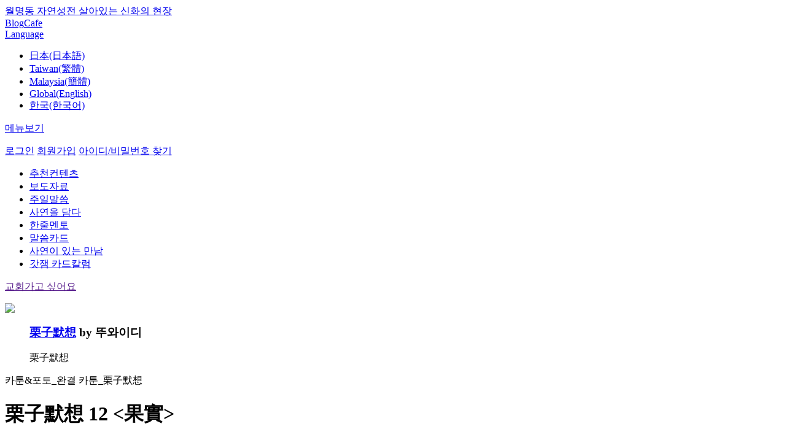

--- FILE ---
content_type: text/html; charset=utf-8
request_url: http://tw.god21.net/Square/Cartoon/68/View/1923
body_size: 11649
content:

<!DOCTYPE html PUBLIC "-//W3C//DTD XHTML 1.0 Transitional//EN" "http://www.w3.org/TR/xhtml1/DTD/xhtml1-transitional.dtd">
<html>
<head>
    <meta name="viewport" content="width=device-width, initial-scale=1" />
    <meta http-equiv="Content-Type" content="text/html; charset=utf-8" />
    <meta http-equiv="X-UA-Compatible" content="IE=Edge" />
    <meta http-equiv="Content-Security-Policy" content="upgrade-insecure-requests" />
    <meta property="fb:app_id" content="193253364044008" />
    <meta name="google-site-verification" content="v_tRoF-nAQX67neYoa4Sd44ZVx-2sPXuKsA84DginGA" />
    <meta name="description" content="jms, 鄭明析, 神, 攝理, 好的文章, 名言佳句, 好的想法" />
    <meta name="keywords" content="jms, 鄭明析, 神, 攝理, 好的文章, 名言佳句, 好的想法" />
    <meta id="meta_og_title" property="og:title" content="栗子默想 12 &lt;果實&gt; - 鄭明析牧師，攝理教會，月明洞，基督教福音宣教會" />
    <meta id="meta_og_type" property="og:type" content="website" />
    <meta id="meta_og_site_name" property="og:site_name" content="栗子默想 12 &lt;果實&gt; - 鄭明析牧師，攝理教會，月明洞，基督教福音宣教會" />
    <meta id="meta_og_url" property="og:url" content="http://tw.god21.net/Square/Cartoon/68/View/1923" />
        <meta id="meta_og_image" property="og:image" content="//image1.god21.net/idata/d1/2009/4/7/0000002481_265eceb6d4d961057f1b483a558e2885s.jpg" />
        <meta id="meta_og_description" property="og:description" content="\r\n - 鄭明析牧師，攝理教會，月明洞，基督教福音宣教會" />
    <title> 栗子默想 12 &lt;果實&gt; - 鄭明析牧師，攝理教會，月明洞，基督教福音宣教會</title>
    <link rel="stylesheet" href="/Content/assets/jquery-ui-1.12.1/jquery-ui.min.css" />
    <link rel="stylesheet" href="/Content/assets/css/jquery.mobile-1.4.5.css" />
    <link rel="stylesheet" href="/Content/assets/css/base.css?_=639057349654549384" />
    <link rel="stylesheet" href="/Content/assets/css/common.css?_=639057349654549384" />
    <link rel="stylesheet" href="/Content/assets/css/style.css?_=639057349654549384" />
    <link rel="stylesheet" href="/Content/assets/css/zoom.css?_=639057349654549384" />
    
    <link rel="stylesheet" href="/Content/assets/css/jquery.bxslider.css" />

    <!--[if IE]><script src="http://html5shiv.googlecode.com/svn/trunk/html5.js"></script><![endif]-->
    <script type="text/javascript" src="/Content/assets/js/jquery-1.11.1.js"></script>
    <script type="text/javascript">
        $(document).on("mobileinit", function () {
            $.mobile.ajaxLinksEnabled = false;
            $.mobile.ajaxFormsEnabled = false;
            $.mobile.ajaxEnabled = false;
            $.mobile.keepNative = 'input';
            $.mobile.ignoreContentEnabled = true;
        });
    </script>
    <script type="text/javascript" src="/Content/assets/js/DEVICE.js?_=639057349654549384"></script>
    <script type="text/javascript" src="/Content/assets/js/jquery.mobile-1.4.5.min.js"></script>
    <script type="text/javascript" src="/Content/assets/js/jquery.bpopup.min.js"></script>
    <script type="text/javascript" src="/Content/assets/js/placeholders.js"></script>
    <script type="text/javascript" src="/Content/assets/js/design.js?_=639057349654549384"></script>
    <script type="text/javascript" src="/Content/assets/js/common.js?_=639057349654549384"></script>
    <script type="text/javascript" src="/Content/assets/js/member.js?_=639057349654549384"></script>
    <script type="text/javascript" src="/Content/assets/js/search.js?_=639057349654549384"></script>
    <script type="text/javascript" src="/Content/assets/js/zoom.js?_=639057349654549384"></script>
    <script type="text/javascript" src="/Content/assets/jquery-ui-1.12.1/jquery-ui.min.js"></script>
    
    <script type="text/javascript" src="/Content/assets/js/clipboard.min.js"></script>
    <script type="text/javascript" src="/Content/assets/js/comment.js?_=639057349654549384"></script>
    <script type="text/javascript" src="/Content/assets/js/jssor.slider.min.js"></script>
    <script type="text/javascript" src="/Content/assets/js/jquery.bxslider.min.js"></script>
    <script type="text/javascript" src="/Content/assets/js/sns.js?_=639057349654549384"></script>
    <script type="text/javascript">
        $(function () {
            var sns = new SNS();
            sns.setParam('url', 'http://tw.god21.net/Square/Cartoon/68/View/1923');
            sns.setParam('image', '//image1.god21.net/idata/d1/2009/4/7/0000002481_265eceb6d4d961057f1b483a558e2885s.jpg');
            sns.setParam('title', ' 栗子默想 12 &lt;果實&gt; - 鄭明析牧師，攝理教會，月明洞，基督教福音宣教會');
            sns.setParam('summary', "\r\n");
            sns.init();

            //$common.setMeta(" 栗子默想 12 &lt;果實&gt; - 鄭明析牧師，攝理教會，月明洞，基督教福音宣教會", "//image1.god21.net/idata/d1/2009/4/7/0000002481_265eceb6d4d961057f1b483a558e2885s.jpg", "http://tw.god21.net/Square/Cartoon/68/View/1923", "\r\n");
        });
    </script>

    <script type="text/javascript">
        var controller = "cartoon";
        var action = "view";
        var category = "68";
        var UserLanguageCode = "zh-cht";
        var userLanguage = "zh-cht";
        var pcode = "";

        $(function () {
            var menuOffset = $('.header_top_line').outerHeight() + $('.move_header').outerHeight();

            $(window).scroll(function () {
                if ($(window).scrollTop() >= menuOffset) {
                    $('.move_header').addClass('fixed-header');
                    //$('.header_menu_wrap').fadeOut(500);
                    $('.header_menu_wrap').css('margin-top', menuOffset);
                } else {
                    $('.move_header').removeClass('fixed-header');
                    //$('.header_menu_wrap').fadeIn(500);
                    $('.header_menu_wrap').css('margin-top', 0);
                }
            });

            $('#article-content').find('img').each(function () {
                $(this).addClass("img img-responsive img-thumbnail center-block").attr("data-action", "zoom");
            });

            $common.setLanguageMenuSelect("ko");
            
    var options = {
    $FillMode: 1,
    $DragOrientation: 1,                                //[Optional] Orientation to drag slide, 0 no drag, 1 horizental, 2 vertical, 3 either, default value is 1 (Note that the $DragOrientation should be the same as $PlayOrientation when $Cols is greater than 1, or parking position is not 0)
    $BulletNavigatorOptions: {                          //[Optional] Options to specify and enable navigator or not
    $Class: $JssorBulletNavigator$,                 //[Required] Class to create navigator instance
    $ChanceToShow: 2,                               //[Required] 0 Never, 1 Mouse Over, 2 Always
    $ActionMode: 1,                                 //[Optional] 0 None, 1 act by click, 2 act by mouse hover, 3 both, default value is 1
    $Steps: 1,                                      //[Optional] Steps to go for each navigation request, default value is 1
    $Rows: 1,                                       //[Optional] Specify lanes to arrange items, default value is 1
    $SpacingX: 0,                                   //[Optional] Horizontal space between each item in pixel, default value is 0
    $SpacingY: 10,                                  //[Optional] Vertical space between each item in pixel, default value is 0
    $Orientation: 1                                 //[Optional] The orientation of the navigator, 1 horizontal, 2 vertical, default value is 1
    },
    $ArrowNavigatorOptions: {
    $Class: $JssorArrowNavigator$
    }
    };


    var jssor_slider1 = new $JssorSlider$("slider1_container", options);

    function ScaleSlider() {
    var parentWidth = jssor_slider1.$Elmt.parentNode.clientWidth;
    if (parentWidth)
    jssor_slider1.$ScaleWidth(Math.min(parentWidth, 990));
    else
    window.setTimeout(ScaleSlider, 30);
    };

    function ScaleSliderDevices() {
    var bodyWidth = DEVICE.Screen.width();
    if (DEVICE.Screen.osDimVariation()) {
    bodyWidth = DEVICE.Screen.width() + osWidthOffset();
    }
    jssor_slider1.$ScaleWidth(Math.min(bodyWidth, 990));
    };

    ScaleSlider();
    /*
    //remove this you need to resize at device roatation
    if (!navigator.userAgent.match(/(iPhone|iPod|iPad|BlackBerry|IEMobile)/)) {
    $(window).bind('resize', ScaleSlider);
    }
    if (DEVICE.mobile())
    {
    $(window).bind('resize', ScaleSliderDevices);
    }
    */
    $Jssor$.$AddEvent(window, "load", ScaleSlider);
    $Jssor$.$AddEvent(window, "resize", ScaleSlider);
    $Jssor$.$AddEvent(window, "orientationchange", ScaleSlider);

        });


    </script>

    <style type="text/css">
        .fixed-header {
            position: fixed;
            top: 0;
            left: 0;
            right: 0;
            margin: 0 auto;
            width: 100%;
            border-bottom: 1px solid #e5e5e5;
            z-index: 1000000;
        }

        .header_center {
            background-color: #fff;
        }
    </style>
</head>
<body>
    <div class="wrap">
        <div class="header_wrap">
            <div class="header_top_wrap">
                <div class="header_top">
                    <div class="box_in">
                        <div class="fl">
                            <a href="http://wmd.god21.net/" target="_blank" class="no_padding"><i class="star"></i>월명동 자연성전 살아있는 신화의 현장</a>
                        </div>
                        <div class="fr">
                            <a href="http://blog.god21.net/" target="_blank">Blog</a><i class="bar"></i><a href="http://cafe.god21.net/" target="_blank">Cafe</a>
                            <div class="select_box country">
                                <a href="#;"><span class="select_box_text">Language</span></a>
                                <ul class="language_box">
                                    <li values="ja" class="option">
                                        <a href="http://account.god21.net/Language/Set?url=http%3A%2F%2Ftw.god21.net%2FSquare%2FCartoon%2F68%2FView%2F1923&lang=ja">日本(日本語)</a></livalues="1">
                                    </li>
                                    <li values="zh-cht" class="option"><a href="https://god21.tw" target="_blank">Taiwan(繁體)</a></li>
                                    <li values="zh-chs" class="option"><a href="https://god21.my/#主日" target="_blank">Malaysia(簡體)</a></li>
                                    <li values="en" class="option"><a href="https://goodwordsgoodworld.com" target="_blank">Global(English)</a></li>
                                    <li values="ko" class="option"><a href="http://account.god21.net/Language/Set?url=http%3A%2F%2Ftw.god21.net%2FSquare%2FCartoon%2F68%2FView%2F1923&lang=ko">한국(한국어)</a></li>
                                </ul>
                            </div>
                        </div>
                    </div>
                </div>
            </div>
            <div class="move_header">
                <div class="header_top_line"></div>
                <div class="header_center">
                    <div class="box_in">
                        <p class="fl"><a href="javascript: void(0);" class="btn_menu">메뉴보기</a></p>

                        <!--메뉴 -->
                        <div class="menu_popup popup" style="display:none">
                            <div class="menu_list">
                                <ul>


                                        <li class="mn01 on"><a href="/AboutJms/Jms/Main/List">정명석 목사</a></li>
                                        <li class="mn02"><a href="/Godworld/Sermon/Main/List">말씀</a></li>
                                            <li class="mn03"><a href="/Godworld/HeavenAndMe/Main/List">영상</a></li>
                                        <li class="mn04"><a href="/Square/Testimonies/Main/List">간증</a></li>
                                        <li class="mn05"><a href="/Square/News/Main/List">뉴스</a></li>
                                            <li class="mn06"><a href="/Square/Literature/Main/List">글동네</a></li>
                                        <li class="mn07"><a href="/Square/LearningCenter/Main/Cover">칼럼</a></li>
                                        <li class="mn08"><a href="/Square/Cartoon/Main/Cover">카툰&amp;포토</a></li>



                                </ul>
                            </div><div class="menu_sub_list">
                                <div class="mn01 on">
                                    <p class="menu_p"><a href="/AboutJms/Jms/Main/List">정명석 목사</a></p>
                                    <ul>
                                        <li><a href="/AboutJms/Jms/Mov/List">정명석 목사</a></li>
                                        <li><a href="/AboutJms/Jms/Book/List">저서</a></li>
                                        <li><a href="/AboutJms/Jms/History/List">나만이 걸어온 길</a></li>
                                        <li><a href="/Godworld/InspirationPoem/Main/List">靈感的詩</a></li>
                                    </ul>
                                </div>
                                <div class="mn02">
                                    <p class="menu_p"><a href="/Godworld/Sermon/Main/List">말씀</a></p>
                                    <ul>

                                            <li><a href="/Godworld/Sermon/Summary/List">설교말씀</a></li>
                                        <li><a href="/Godworld/HeavenAndMe/1LineMentor/List">一句導師</a></li>
                                            <li><a href="/Godworld/Sermon/Word/List">말씀카드</a></li>
                                                                            </ul>
                                </div>

                                    <div class="mn03">
                                        <p class="menu_p"><a href="/Godworld/HeavenAndMe/Main/List">영상</a></p>
                                        <ul>
                                            <li><a href="/Godworld/HeavenAndMe/1MinuteQT/List">一分鐘默想</a></li>
                                            <li><a href="/Godworld/HeavenAndMe/TreasureOfSpriit/List">靈魂的寶藏</a></li>
                                        </ul>
                                    </div>

                                <div class="mn04">
                                    <p class="menu_p"><a href="/Square/Testimonies/Main/List">간증</a></p>
                                    <ul>

                                        <li><a href="/Square/Testimonies/Mov/List">사연을 담다</a></li>
                                            <li><a href="/Square/Testimonies/Special/List">특집간증</a></li>
                                                                            </ul>
                                </div>
                                <div class="mn05">
                                    <p class="menu_p"><a href="/Square/News/Main/List">뉴스</a></p>
                                    <ul>
                                        <li><a href="/Square/News/Center/List">新聞報導</a></li>
                                        <li><a href="/Square/News/Wmd/List">月明洞消息</a></li>
                                        <li><a href="/Square/News/Country/List">국내외소식</a></li>
                                    </ul>
                                </div>

                                    <div class="mn06">
                                        <p class="menu_p"><a href="/Square/Literature/Main/List">글동네</a></p>
                                    </div>
                                <div class="mn07">
                                    <p class="menu_p"><a href="/Square/LearningCenter/Main/Cover">칼럼</a></p>
                                    <ul>
                                        <li><a href="/Square/LearningCenter/SC/Cover">연재칼럼</a></li>
                                            <li><a href="/Square/LearningCenter/EC/Cover">완결칼럼</a></li>
                                    </ul>
                                </div>
                                <div class="mn08">
                                    <p class="menu_p"><a href="/Square/Cartoon/Main/Cover">카툰&amp;포토</a></p>
                                    <ul>
                                        <li><a href="/Square/Cartoon/WC/Cover">연재카툰</a></li>
                                            <li><a href="/Square/Cartoon/EC/Cover">完成連載的漫畫</a></li>
                                            <li><a href="/Square/Cartoon/SC/List">個人繪本</a></li>
                                            <li><a href="/Square/Photo/Mnc/List">相簿集</a></li>
                                        <li><a href="/Square/Wallpaper/All/List">Wallpaper</a></li>
                                    </ul>
                                </div>
                            </div>
                            <!--div class="bd0 pd0">
                                <p><a href="#" class="btn_03 pd0 close_menu_popup">메뉴보기 닫기</a></p>
                            </!div>
                            <!--span class="popup_on"></!--span-->
                        </div>
                        <!--메뉴 end -->

                        <a href="/" class="logo"></a>

                            <!--로그인 전-->
                            <p class="fr before_login">
                                <a href="#" class="btn_login"><span class="notice login">로그인</span></a>
                                <a href="http://account.god21.net/Join" class="btn_join"><span class="notice join">회원가입</span></a>
                                <a href="http://account.god21.net/ProfileG/FindUserPassword" class="btn_find_idpw"><span class="notice find_idpw">아이디/비밀번호 찾기</span></a>
                            </p>
                            <!--로그인 팝업-->
                            <div class="login_popup popup" style="display:none">
                                <form id="FrmLogin" name="FrmLogin" action="http://account.god21.net/Auth/Login" method="post">
                                    <input type="hidden" id="RequestUrl" name="RequestUrl" value="http://tw.god21.net/Square/Cartoon/68/View/1923" />
                                    <input type="hidden" id="MncSKeyIv" name="MncSKeyIv" value="" />
                                    <input type="hidden" id="MncCAuthKey" name="MncCAuthKey" value="" />
                                    <input type="hidden" id="MncCKeyIv" name="MncCKeyIv" value="" />
                                    <input type="hidden" id="GetTicket" name="GetTicket" value="/Square/Cartoon/68/GetTicket" />
                                    <input class="login_text" type="text" id="userIddumy" name="userIddumy" style="display:none;" value="" />
                                    <input class="login_text" type="text" id="userPwdumy" name="userPwdumy" style="display:none;" value="" />
                                    <div class="fl">
                                        <input type="text" id="userId" name="userId" placeholder="아이디" data-role="none" />
                                        <input type="password" id="userPw" name="userPw" placeholder="비밀번호" data-role="none" />
                                    </div>
                                    <div class="fr">
                                        <a href="#" id="LoginBtn">로그인</a>
                                    </div>
                                    <span class="popup_on"></span>
                                </form>
                            </div>
                    </div>
                </div>
            </div>
            <div class="header_menu_wrap">
                <div class="menu">
                    <div class="box_in">
                        <ul>
                            <li><a href="#" class="on">추천컨텐츠</a></li>
                            <li><a href="/Square/News/Center/List">보도자료</a></li>
                                <li><a href="/Godworld/Sermon/Summary/List">주일말씀</a></li>

                            <li><a href="/Square/Testimonies/Mov/List">사연을 담다</a></li>
                            <li><a href="/Godworld/HeavenAndMe/1LineMentor/List">한줄멘토</a></li>
                            <li><a href="/Godworld/Sermon/Word/List">말씀카드</a></li>
                            <li><a href="/Square/LearningCenter/letter/List">사연이 있는 만남</a></li>
                            <li><a href="/Square/LearningCenter/godgam/List">갓잼 카드칼럼</a></li>


                            <!--li><a href="/Square/Literature/Main/List">글동네</a></li>
                            <li><a href="/Square/Cartoon/Main/Cover">카툰으로 보는 잠언</a></li>
                            <li><a href="/Square/News/Wmd/List">월명동뉴스</a></li-->
                        </ul>
                        <a href="" id="btn_go_church" class="blue">교회가고 싶어요</a>
                    </div>
                </div>
            </div>
        </div>

        
        <div class="con_wrap sub_list">
            




<div class="detail_tit_01 wid">
    <div class="box_in">
        <dl>
            <dt><a href="/Square/Cartoon/68/List" class="ui-link"><img src="http://cfile.god21.net/images/2013/1/18/0000000283_9edda0fd4d983bf975935cfd492fd50bo.jpg"></a></dt>
            <dd>
                <h3><a href="/Square/Cartoon/68/List" class="ui-link">栗子默想</a> <span>by 뚜와이디</span></h3>
                <p class="con">
                    栗子默想
                </p>
            </dd>
        </dl>
    </div>
</div>
<div class="line_border"></div>
<p class="m_line_border"></p>

<div class="detail_wrap wid">
    <div class="title type02">
        <p class="tit01">카툰&포토_완결 카툰_栗子默想</p>
        <div class="tit02">
            <h1 class="fl">栗子默想 12 &lt;果實&gt;</h1>
            <p class="fr"> <a href="/Square/Cartoon/68/View/1841" class="btn_before ui-link"></a>&nbsp; <a href="/Square/Cartoon/68/View/1945" class="btn_after ui-link"></a> </p>
        </div>
    </div>
    <div class="con">
        <div class="detail_con02">
            <div class="a_tr">
                <span class="con_good">0</span> <span class="con_view">16,006</span> <span class="con_reply">0</span> <i></i> 7/4/2009
            </div>
            <p class="content a_tc">
                
<p></p><p>&nbsp;</p><p>&nbsp;</p><img fid="20704" class="zoombox zgallery1" src="http://image1.god21.net/idata/d1/2013/8/12/0000020704_6528f3f143a1db743a30a3c4443d35c8n.jpg" href="http://image1.god21.net/idata/d1/2013/8/12/0000020704_0d2b2061826a5df3221116a5085a6052o.jpg" border="0"><p>&nbsp;</p><br><p></p>
            </p>
        </div>
        <div class="detail_con03">
            <div class="detail_con03">
    <input type="hidden" id="isLike" value="false" />
    <a href="#" id="btn_good" cgoodurl="/Square/Cartoon/68/Good/1923" class="btn_good"></a>
    <a href="#" id="btn_share" class="btn_share"></a>
    <a href="#" id="btn_link" class="btn_link"><span style="display:none">링크가 복사되었습니다.</span></a>
    <p class="share" style="display:none">
        <a href="#" id="facebook" class="face"></a>
        <a href="#" id="twitter" class="twt"></a>
        <a href="#" id="google" class="google"></a>
        <a href="#" id="pinterest" class="pinterest"></a>
        <a href="#" id="blog" class="blog"></a>
    </p>
</div>
        </div>
    </div>
    <div class="detail_btn">
        <a href="/Square/Cartoon/68/Translate/1923" class="btn_01 ui-link">번역</a> <a href="/Square/Cartoon/68/Edit/1923" class="btn_01 ui-link">수정</a> <a href="/Square/Cartoon/68/Delete/1923" class="btn_01 ui-link">삭제</a> <a href="/Square/Cartoon/68/Write" class="btn_01 ui-link">글쓰기</a>
    </div>

    

<form id="commentForm" name="commentForm" method="post" action="" clisturl="/Comment/List" cwriteurl="/Comment/Write" cediturl="/Comment/Edit" creplyurl="/Comment/Reply" cgetcommenturl="/Comment/GetComment" ctransurl="/Comment/Translate" ctrviewurl="/Comment/TranslationView" cdeleteurl="/Comment/Delete" cvoteurl="/Comment/Vote" creporturl="/Comment/Report" docIdx="1923">
    <input type="text" id="BoardId" name="BoardId" />
    <input type="text" id="Action" name="Action" />
    <input type="text" id="DocIdx" name="DocIdx" />
    <input type="text" id="ParentIdx" name="ParentIdx" />
    <input type="text" id="Idx" name="Idx" />
    <input type="text" id="LanguageCode" name="LanguageCode" />
    <input type="text" id="Body" name="Body" />
</form>

<div id="commentTemplate" style="display:none;">
    <li style="{Style}" class="cItem cItemReply"  tag="{Idx}" langCode="{LanguageCode}" >
        <a href="#">
            <img src="{MemberImage}" class="fl" />
            <p class="fl">
                <span class="user_name">{WriterName}</span>
                {Body}
                <span class="date">{Date}</span>
            </p>
        </a>
        <p class="icon fr">{CommentBtn}<span class="reply btn_reply">{CommentCount}</span><span class="heart #{VoteBtn}">{GoodCount}</span></p>
    </li>
</div>

<div id="commentWriteTemplate" style="display:none;">
    <div class="insert_reply">
        <i class="icon_reply"></i> <i class="icon_reply_bar"></i> <textarea rows="3" id="commentWriteFormBody" targetName='StrCount' placeholder="주제와 무관한 댓글, 다른 사람의 권리를 침해하거나 명예를 훼손한 댓글, 악플은 삭제 될 수 있습니다."></textarea>
        <input id="commentIdx" value="" type="hidden">
        <input id="languageCodeSelects" value="" type="hidden">
        <p class="fr a_tr"> (<span id="StrCount">0</span>/250) <a href="javascript: void(0);" id="btn_comment" class="btn_01 narrow">등록</a> <a href="javascript: void(0);" id="btn_comment_cancel" class="btn_02 fr narrow">취소</a></p>
    </div>
</div>

<div class="detail_reply">
    <div id="commentWriteForm"></div>

    <ul class="list" id="CommentList">
        
    </ul>

    <div class="btn a_tc" id="moreBtnWrapper">
        
    </div>
</div>


</div>

<div class="line_border"></div>
<div class="m_line_border"></div>

<div class="wid colm detail_bot">
    <div class="box_in no_margin">
        <h4 class="a_tc">栗子默想 시리즈<a href="/Square/Cartoon/68/List" class="btn_list_02 fr ui-link"></a></h4>
                <ul class="bxslider2" id="slide_wrap">
                    
                    <li>
                        <div class="mb">
                            <div class="mb_fl">
                                <p class="img"><a href="/Square/Cartoon/68/View/3379" class="ui-link"><img src="//image1.god21.net/idata/d1/2009/12/2/0000003072_1109f8734e117143a570a8bf9f8c47b2s.jpg"></a></p>
                            </div>
                            <div class="mb_fr">
                                <p class="tit"><a href="/Square/Cartoon/68/View/3379" class="ui-link">栗子默想 16 &lt;1對1&gt;</a></p>
                                <p class="icon"><span class="main_view">19,706</span><span class="reply">8</span><span class="heart">0</span></p>
                            </div>
                        </div>
                        
                    </li>
                    <li>
                        <div class="mb">
                            <div class="mb_fl">
                                <p class="img"><a href="/Square/Cartoon/68/View/2754" class="ui-link"><img src="//image1.god21.net/idata/d1/2009/9/8/0000002809_5df07ecf4cea616e3eb384a9be3511bbs.jpg"></a></p>
                            </div>
                            <div class="mb_fr">
                                <p class="tit"><a href="/Square/Cartoon/68/View/2754" class="ui-link">栗子默想 15  &lt; 生活中的信仰 &gt;</a></p>
                                <p class="icon"><span class="main_view">18,252</span><span class="reply">6</span><span class="heart">0</span></p>
                            </div>
                        </div>
                        
                    </li>
                    <li>
                        <div class="mb">
                            <div class="mb_fl">
                                <p class="img"><a href="/Square/Cartoon/68/View/2161" class="ui-link"><img src="//image1.god21.net/idata/d1/2009/5/21/0000002590_4be49c79f233b4f4070794825c323733s.jpg"></a></p>
                            </div>
                            <div class="mb_fr">
                                <p class="tit"><a href="/Square/Cartoon/68/View/2161" class="ui-link">栗子默想 14 &lt; 成功的鑰匙 &gt;</a></p>
                                <p class="icon"><span class="main_view">17,761</span><span class="reply">6</span><span class="heart">0</span></p>
                            </div>
                        </div>
                        
                    </li>
                    <li>
                        <div class="mb">
                            <div class="mb_fl">
                                <p class="img"><a href="/Square/Cartoon/68/View/2116" class="ui-link"><img src="//image1.god21.net/idata/d1/2009/5/14/0000002572_59f51fd6937412b7e56ded1ea2470c25s.jpg"></a></p>
                            </div>
                            <div class="mb_fr">
                                <p class="tit"><a href="/Square/Cartoon/68/View/2116" class="ui-link">栗子的流星 6 &lt; 選擇 &gt;</a></p>
                                <p class="icon"><span class="main_view">18,236</span><span class="reply">11</span><span class="heart">0</span></p>
                            </div>
                        </div>
                        
                    </li>
                    <li>
                        <div class="mb">
                            <div class="mb_fl">
                                <p class="img"><a href="/Square/Cartoon/68/View/1963" class="ui-link"><img src="//image1.god21.net/idata/d1/2009/4/14/0000002508_51f15efdd170e6043fa02a74882f0470s.jpg"></a></p>
                            </div>
                            <div class="mb_fr">
                                <p class="tit"><a href="/Square/Cartoon/68/View/1963" class="ui-link">栗子的流星 5</a></p>
                                <p class="icon"><span class="main_view">16,379</span><span class="reply">3</span><span class="heart">0</span></p>
                            </div>
                        </div>
                        
                    </li>
                    <li>
                        <div class="mb">
                            <div class="mb_fl">
                                <p class="img"><a href="/Square/Cartoon/68/View/1945" class="ui-link"><img src="//image1.god21.net/idata/d1/2009/4/10/0000002490_6950aa02ae8613af620668146dd11840s.jpg"></a></p>
                            </div>
                            <div class="mb_fr">
                                <p class="tit"><a href="/Square/Cartoon/68/View/1945" class="ui-link">栗子的默想 13 &lt; 火焰 &gt;</a></p>
                                <p class="icon"><span class="main_view">16,319</span><span class="reply">0</span><span class="heart">0</span></p>
                            </div>
                        </div>
                        
                    </li>
                    <li>
                        <div class="mb">
                            <div class="mb_fl">
                                <p class="img"><a href="/Square/Cartoon/68/View/1923" class="ui-link"><img src="//image1.god21.net/idata/d1/2009/4/7/0000002481_265eceb6d4d961057f1b483a558e2885s.jpg"></a></p>
                            </div>
                            <div class="mb_fr">
                                <p class="tit"><a href="/Square/Cartoon/68/View/1923" class="ui-link">栗子默想 12 &lt;果實&gt;</a></p>
                                <p class="icon"><span class="main_view">16,007</span><span class="reply">0</span><span class="heart">0</span></p>
                            </div>
                        </div>
                        
                    </li>
                    <li>
                        <div class="mb">
                            <div class="mb_fl">
                                <p class="img"><a href="/Square/Cartoon/68/View/1841" class="ui-link"><img src="//image1.god21.net/idata/d1/2009/3/4/0000002412_66bf858e119401396053e04633d95637s.jpg"></a></p>
                            </div>
                            <div class="mb_fr">
                                <p class="tit"><a href="/Square/Cartoon/68/View/1841" class="ui-link">栗子默想 11 &lt; 燈油 &gt;</a></p>
                                <p class="icon"><span class="main_view">15,503</span><span class="reply">3</span><span class="heart">0</span></p>
                            </div>
                        </div>
                        
                    </li>
                    <li>
                        <div class="mb">
                            <div class="mb_fl">
                                <p class="img"><a href="/Square/Cartoon/68/View/1797" class="ui-link"><img src="//image1.god21.net/idata/d1/2009/2/14/0000002372_3e195b0793297114c668f772c6e2d9bas.jpg"></a></p>
                            </div>
                            <div class="mb_fr">
                                <p class="tit"><a href="/Square/Cartoon/68/View/1797" class="ui-link">栗子默想 10 &lt;道路&gt;</a></p>
                                <p class="icon"><span class="main_view">15,689</span><span class="reply">7</span><span class="heart">0</span></p>
                            </div>
                        </div>
                        
                    </li>
                    <li>
                        <div class="mb">
                            <div class="mb_fl">
                                <p class="img"><a href="/Square/Cartoon/68/View/1769" class="ui-link"><img src="//image1.god21.net/idata/d1/2009/1/21/0000002345_586ee5cb5f17541372cdd7d54b6414d7s.jpg"></a></p>
                            </div>
                            <div class="mb_fr">
                                <p class="tit"><a href="/Square/Cartoon/68/View/1769" class="ui-link">栗子默想 9 &lt;實踐&gt;</a></p>
                                <p class="icon"><span class="main_view">15,907</span><span class="reply">6</span><span class="heart">0</span></p>
                            </div>
                        </div>
                        
                    </li>
                </ul>
            </div>
            <!--<div class="bx-controls bx-has-controls-direction bx-has-pager">
                <div class="bx-controls-direction"><a class="bx-prev" href="">Prev</a><a class="bx-next" href="">Next</a></div>
                <div class="bx-pager bx-default-pager">
                    <div class="bx-pager-item"><a href="" data-slide-index="0" class="bx-pager-link active">1</a></div>
                    <div class="bx-pager-item"><a href="" data-slide-index="1" class="bx-pager-link">2</a></div>
                 </div>
              </div>-->
</div>


<div class="line_border"></div>
<div class="m_line_border"></div>

<div class="colm wid detail_bot">
    <div class="box_in">
        <h4 class="a_tc">다른 카툰 최신글</h4>
        <ul>
            <li>
                <div class="mb">
                    <div class="mb_fl">
                        <p class="img"><a href="/Square/Cartoon/79/View/54701" class="ui-link"><img src="//image1.god21.net/idata/d1/2019/11/2/0000076924_f51238cd02c93b89d8fbee5667d077fcs.jpg"></a></p>
                    </div>
                    <div class="mb_fr">
                        <p class="section"><a href="/Square/Cartoon/79/View/54701" class="ui-link">正確信仰生活</a></p>
                        <p class="tit"><a href="/Square/Cartoon/79/View/54701" class="ui-link">[바른신앙생활 6학년] 공부할 문제</a></p>
                        <p class="icon"><span class="main_view">29,988</span><span class="reply">4</span><span class="heart">3</span></p>
                    </div>
                </div>
               
            </li>
            <li>
                <div class="mb">
                    <div class="mb_fl">
                        <p class="img"><a href="/Square/Cartoon/79/View/54660" class="ui-link"><img src="//image1.god21.net/idata/d1/2019/10/19/0000076840_b59307fdacf7b2db12ec4bd5ca1caba8s.jpg"></a></p>
                    </div>
                    <div class="mb_fr">
                        <p class="section"><a href="/Square/Cartoon/79/View/54660" class="ui-link">正確信仰生活</a></p>
                        <p class="tit"><a href="/Square/Cartoon/79/View/54660" class="ui-link">[바른신앙생활 6학년]  변신해요</a></p>
                        <p class="icon"><span class="main_view">29,806</span><span class="reply">4</span><span class="heart">5</span></p>
                    </div>
                </div>
               
            </li>
            <li>
                <div class="mb">
                    <div class="mb_fl">
                        <p class="img"><a href="/Square/Cartoon/79/View/54601" class="ui-link"><img src="//image1.god21.net/idata/d1/2019/10/2/0000076702_9ddb9dd5d8aee9a76bf217a2a3c54833s.jpg"></a></p>
                    </div>
                    <div class="mb_fr">
                        <p class="section"><a href="/Square/Cartoon/79/View/54601" class="ui-link">正確信仰生活</a></p>
                        <p class="tit"><a href="/Square/Cartoon/79/View/54601" class="ui-link">[바른신앙생활 6학년] 벗어나요</a></p>
                        <p class="icon"><span class="main_view">29,417</span><span class="reply">3</span><span class="heart">5</span></p>
                    </div>
                </div>
               
            </li>
            <li>
                <div class="mb">
                    <div class="mb_fl">
                        <p class="img"><a href="/Square/Cartoon/79/View/54559" class="ui-link"><img src="//image1.god21.net/idata/d1/2019/9/19/0000076620_daaaf13651380465fc284db6940d8478s.jpg"></a></p>
                    </div>
                    <div class="mb_fr">
                        <p class="section"><a href="/Square/Cartoon/79/View/54559" class="ui-link">正確信仰生活</a></p>
                        <p class="tit"><a href="/Square/Cartoon/79/View/54559" class="ui-link">[바른신앙생활 6학년] 명령해요</a></p>
                        <p class="icon"><span class="main_view">29,382</span><span class="reply">1</span><span class="heart">8</span></p>
                    </div>
                </div>
               
            </li>
            <li>
                <div class="mb">
                    <div class="mb_fl">
                        <p class="img"><a href="/Square/Cartoon/79/View/54514" class="ui-link"><img src="//image1.god21.net/idata/d1/2019/9/4/0000076528_1731592aca5fb4d789c4119c65c10b4bs.jpg"></a></p>
                    </div>
                    <div class="mb_fr">
                        <p class="section"><a href="/Square/Cartoon/79/View/54514" class="ui-link">正確信仰生活</a></p>
                        <p class="tit"><a href="/Square/Cartoon/79/View/54514" class="ui-link">[바른신앙생활 6학년] 전성기에요</a></p>
                        <p class="icon"><span class="main_view">29,437</span><span class="reply">2</span><span class="heart">4</span></p>
                    </div>
                </div>
               
            </li>
            <li>
                <div class="mb">
                    <div class="mb_fl">
                        <p class="img"><a href="/Square/Cartoon/79/View/54344" class="ui-link"><img src="//image1.god21.net/idata/d1/2019/7/19/0000076190_73634c1dcbe056c1f7dcf5969da406c8s.jpg"></a></p>
                    </div>
                    <div class="mb_fr">
                        <p class="section"><a href="/Square/Cartoon/79/View/54344" class="ui-link">正確信仰生活</a></p>
                        <p class="tit"><a href="/Square/Cartoon/79/View/54344" class="ui-link">[바른신앙생활 6학년] 모아요</a></p>
                        <p class="icon"><span class="main_view">29,855</span><span class="reply">2</span><span class="heart">6</span></p>
                    </div>
                </div>
               
            </li>
            <li>
                <div class="mb">
                    <div class="mb_fl">
                        <p class="img"><a href="/Square/Cartoon/79/View/54278" class="ui-link"><img src="//image1.god21.net/idata/d1/2019/7/19/0000076188_ff49cc40a8890e6a60f40ff3026d2730s.jpg"></a></p>
                    </div>
                    <div class="mb_fr">
                        <p class="section"><a href="/Square/Cartoon/79/View/54278" class="ui-link">正確信仰生活</a></p>
                        <p class="tit"><a href="/Square/Cartoon/79/View/54278" class="ui-link"> [바른신앙생활 6학년] 빨리 알려요</a></p>
                        <p class="icon"><span class="main_view">29,721</span><span class="reply">1</span><span class="heart">5</span></p>
                    </div>
                </div>
               
            </li>
            <li>
                <div class="mb">
                    <div class="mb_fl">
                        <p class="img"><a href="/Square/Cartoon/79/View/54248" class="ui-link"><img src="//image1.god21.net/idata/d1/2019/6/27/0000076056_89562dccfeb1d0394b9ae7e09544dc70s.jpg"></a></p>
                    </div>
                    <div class="mb_fr">
                        <p class="section"><a href="/Square/Cartoon/79/View/54248" class="ui-link">正確信仰生活</a></p>
                        <p class="tit"><a href="/Square/Cartoon/79/View/54248" class="ui-link">[바른신앙생활 6학년] 또 그날이에요</a></p>
                        <p class="icon"><span class="main_view">30,168</span><span class="reply">2</span><span class="heart">8</span></p>
                    </div>
                </div>
               
            </li>
            <li>
                <div class="mb">
                    <div class="mb_fl">
                        <p class="img"><a href="/Square/Cartoon/79/View/54123" class="ui-link"><img src="//image1.god21.net/idata/d1/2019/5/23/0000075831_704cddc91e28d1a5517518b2f12bc321s.jpg"></a></p>
                    </div>
                    <div class="mb_fr">
                        <p class="section"><a href="/Square/Cartoon/79/View/54123" class="ui-link">正確信仰生活</a></p>
                        <p class="tit"><a href="/Square/Cartoon/79/View/54123" class="ui-link">[바른신앙생활 6학년] 그날이에요</a></p>
                        <p class="icon"><span class="main_view">30,930</span><span class="reply">2</span><span class="heart">10</span></p>
                    </div>
                </div>
               
            </li>
            <li>
                <div class="mb">
                    <div class="mb_fl">
                        <p class="img"><a href="/Square/Cartoon/79/View/54046" class="ui-link"><img src="//image1.god21.net/idata/d1/2019/5/6/0000075684_1d94108e907bb8311d8802b48fd54b4as.jpg"></a></p>
                    </div>
                    <div class="mb_fr">
                        <p class="section"><a href="/Square/Cartoon/79/View/54046" class="ui-link">正確信仰生活</a></p>
                        <p class="tit"><a href="/Square/Cartoon/79/View/54046" class="ui-link">[바른신앙생활 6학년] 멈추지 말아요</a></p>
                        <p class="icon"><span class="main_view">31,309</span><span class="reply">3</span><span class="heart">6</span></p>
                    </div>
                </div>
               
            </li>
        </ul>
    </div>
</div>

        </div><!-- con_wrap end -->
        
        <p class="line_border main"></p>
        <p class="m_line_border"></p>
        <!--<div class="line_border"></div>-->
        <!-- top 버튼-->
        <div class="top_move_wrap">
            <a href="#" class="top_move"></a>
        </div>

        <div class="footer_wrap">
            <div class="footer a_tc main">
                <div class="f_top">
                    <a href="http://account.god21.net" class="customer_center">고객센터</a><a href="http://account.god21.net/Main/Clause" class="rule">이용약관</a>
                    <div class="select_box family">
                        <a href="#;"><span>패밀리 사이트</span></a>
                        <ul>
                            <li><a href="http://www.cgm.or.kr/wf/home.do">cgm</a></li>
                            <li><a href="http://wmd.god21.net/">월명동</a></li>
                            <li><a href="http://jmsprovi.net/">jms 정명석 목사의 진실</a></li>
                            <li><a href="http://정명석.com/">jms 정명석 닷컴</a></li>
                        </ul>
                    </div>
                </div>
                <div class="f_mid">
                    <a href="http://blog.naver.com/mannamdaehwa" target="_blank" class="blog"></a>
                    <a href="http://blog.daum.net/mannamdaehwa" target="_blank" class="daum"></a>
                    <a href="https://www.facebook.com/pages/Mannamdaehwa/616426145068159" target="_blank" class="face"></a>
                    <a href="https://twitter.com/mannamdaehwa" target="_blank" class="twt"></a>
                    <a href="https://www.youtube.com/channel/UC1T6sSJBMjwSUUj7yeO1MXg" target="_blank" class="youtube"></a>
                    <a href="http://mannamdaehwa.blogspot.kr/" target="_blank" class="b"></a>
                    <a href="http://mannamdaehwa.tistory.com/" target="_blank" class="t"></a>
                    <a href="https://story.kakao.com/ch/mandae" target="_blank" class="kakao"></a>
                    <a href="https://www.instagram.com/mannam_daehwa/" target="_blank" class="instagram"></a>
                </div>
                <div class="f_bot">
                    충청남도 금산군 진산면 월명동길 90
                </div>
            </div>
        </div><!-- footer_wrap end -->
    </div><!-- wrap end -->

    <div id="popup1"></div>
    <!-- Global site tag (gtag.js) - Google Analytics -->
    <script async=async async=async async=async async=async src="https://www.googletagmanager.com/gtag/js?id=UA-43954875-1"></script>
    <script>
        window.dataLayer = window.dataLayer || [];
        function gtag() { dataLayer.push(arguments); }
        gtag('js', new Date());

        gtag('config', 'UA-43954875-1');
    </script>
</body>
</html>